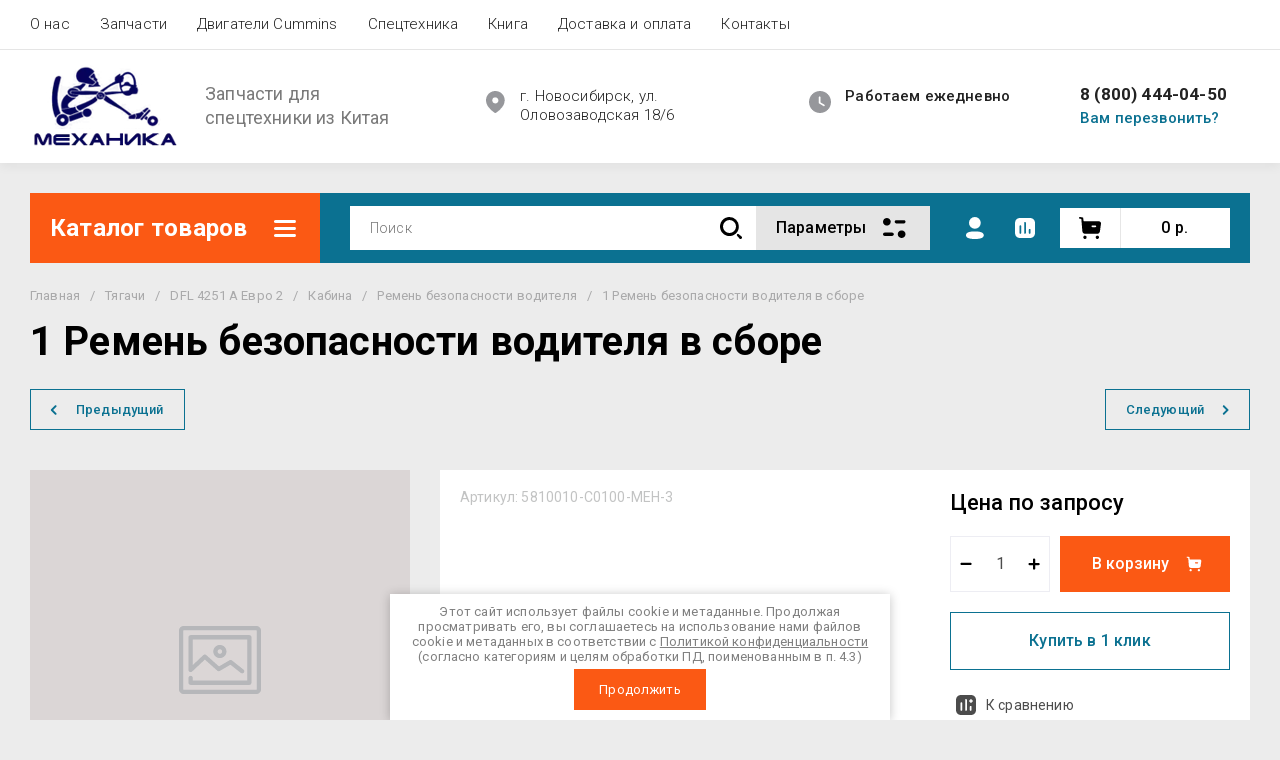

--- FILE ---
content_type: text/css
request_url: https://nmeh.ru/t/images/css/ors_styles.scss.css
body_size: 542
content:
.ors-bl {
  display: flex;
  justify-content: space-between;
  flex-wrap: wrap;
}
.ors-bl .ors-elem {
  width: 49%;
  box-sizing: border-box;
  padding: 20px 20px;
  margin-top: 25px;
  display: flex;
  box-shadow: 0 4px 10px rgba(0, 0, 0, 0.05);
  background: #fff;
  align-items: center;
}
@media (min-width: 320px) and (max-width: 768px) {
  .ors-bl .ors-elem {
    width: 100%;
    display: flex;
  }
}
.ors-bl .ors-elem .ors-img {
  width: 70px;
  height: 70px;
  padding: 0px;
  box-sizing: border-box;
  margin-right: 20px;
  background: none;
  border-radius: 3px;
}
.ors-bl .ors-elem .ors-img .lpc-features-8__features-icon-inner {
  width: 60px;
  height: 60px;
}
.ors-bl .ors-elem .ors-item {
  width: 80%;
}
.ors-bl .ors-elem .ors-item .ors-title {
  font-weight: 500;
  margin: 0 0 10px;
  font-size: 18px;
  line-height: 1.4;
  color: #000;
  font-family: Roboto, Arial, Helvetica, sans-serif;
}
.ors-bl .ors-elem .ors-inner {
  padding-top: 0px;
  font-size: 15px;
  line-height: 1.3;
  color: rgba(0, 0, 0, 0.6);
  font-family: Roboto, Arial, Helvetica, sans-serif;
}
.ors-text h2 {
  margin: 40px 0 20px;
  color: #000;
  font-size: 35px;
  font-weight: 700;
  line-height: 1.2;
}
@media (min-width: 320px) and (max-width: 768px) {
  .ors-text h2 {
    font-size: 22px;
    line-height: 26px;
  }
}
.ors-text p {
  font-size: 16px;
  line-height: 22px;
  color: #6e6e6e;
}
.ors-text ul {
  position: relative;
  font-size: 16px;
  line-height: 22px;
  color: #6e6e6e;
}
.ors-styles {
  text-align: center;
  border: 2px solid #000;
  margin: 0 auto;
  padding: 30px;
  color: red;
  font-size: 36px;
  margin-bottom: 40px;
}


--- FILE ---
content_type: text/javascript
request_url: https://counter.megagroup.ru/cb378378eab90477003675dba935b63f.js?r=&s=1280*720*24&u=https%3A%2F%2Fnmeh.ru%2Fmagazin2%2Fproduct%2F1-remen-bezopasnosti-voditelya-v-sbore-3&t=1%20%D0%A0%D0%B5%D0%BC%D0%B5%D0%BD%D1%8C%20%D0%B1%D0%B5%D0%B7%D0%BE%D0%BF%D0%B0%D1%81%D0%BD%D0%BE%D1%81%D1%82%D0%B8%20%D0%B2%D0%BE%D0%B4%D0%B8%D1%82%D0%B5%D0%BB%D1%8F%20%D0%B2%20%D1%81%D0%B1%D0%BE%D1%80%D0%B5&fv=0,0&en=1&rld=0&fr=0&callback=_sntnl1768623898627&1768623898627
body_size: 85
content:
//:1
_sntnl1768623898627({date:"Sat, 17 Jan 2026 04:24:58 GMT", res:"1"})